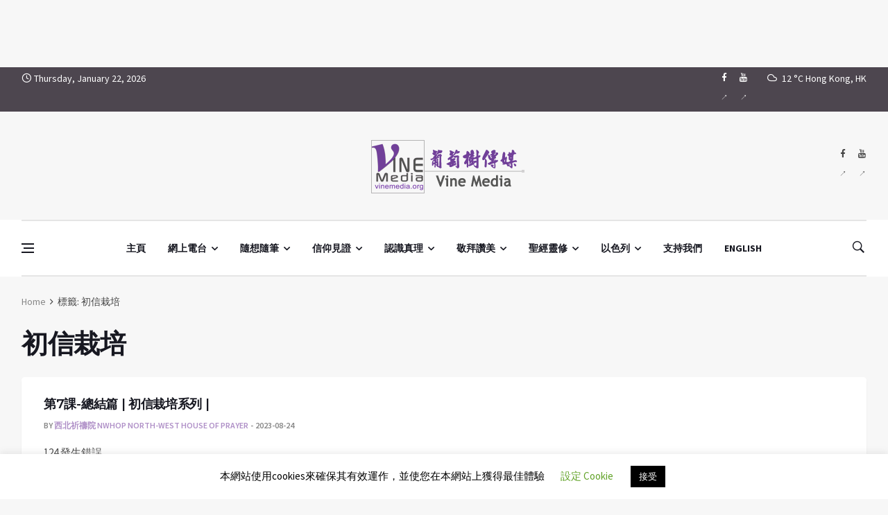

--- FILE ---
content_type: text/html; charset=utf-8
request_url: https://www.google.com/recaptcha/api2/aframe
body_size: 267
content:
<!DOCTYPE HTML><html><head><meta http-equiv="content-type" content="text/html; charset=UTF-8"></head><body><script nonce="bz_hhr8MnDkuioFCvSNhfA">/** Anti-fraud and anti-abuse applications only. See google.com/recaptcha */ try{var clients={'sodar':'https://pagead2.googlesyndication.com/pagead/sodar?'};window.addEventListener("message",function(a){try{if(a.source===window.parent){var b=JSON.parse(a.data);var c=clients[b['id']];if(c){var d=document.createElement('img');d.src=c+b['params']+'&rc='+(localStorage.getItem("rc::a")?sessionStorage.getItem("rc::b"):"");window.document.body.appendChild(d);sessionStorage.setItem("rc::e",parseInt(sessionStorage.getItem("rc::e")||0)+1);localStorage.setItem("rc::h",'1769093837755');}}}catch(b){}});window.parent.postMessage("_grecaptcha_ready", "*");}catch(b){}</script></body></html>

--- FILE ---
content_type: text/css
request_url: https://www.vinemedia.org/wp-content/themes/deus-child/style.css?ver=6.9
body_size: 153
content:
/*
Theme Name: Deus Child
Theme URI: http://wpgalaxy.co/mag/
Author: WPGalaxy
Author URI: https://themeforest.net/user/wpgalaxy
Description: A mag child theme is a theme that inherits the functionality and styling of the parent mag theme. Child themes are the recommended way of modifying an existing theme style. Read more about child theme here https://codex.wordpress.org/Child_Themes
Version: 1.0
License: GNU General Public License v2 or later
License URI: http://www.gnu.org/licenses/gpl-2.0.html
Tags: blog, two-columns, left-sidebar, custom-background, custom-colors, custom-header, custom-logo, custom-menu, editor-style, featured-images, microformats, post-formats, rtl-language-support, sticky-post, threaded-comments, translation-ready
Text Domain: deus
Template: deus
*/


/* Theme style customization starts here
-------------------------------------------------------------- */

/* Make external arrow remove underline*/
/*.extlink sup:after {*/
/*text-decoration: none !important;*/
/*}*/